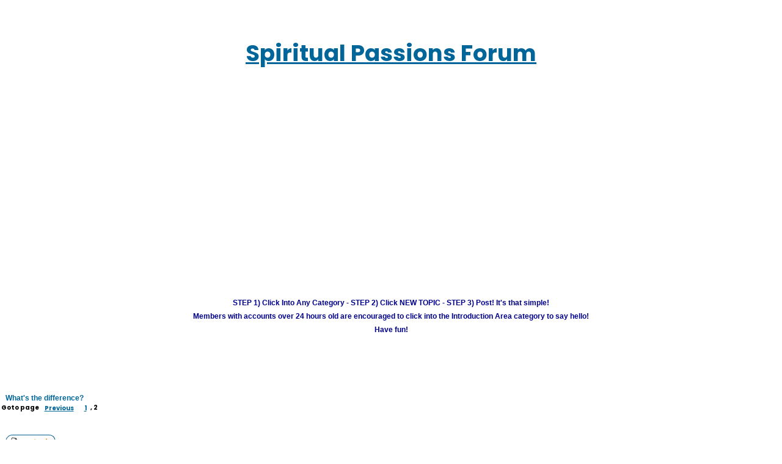

--- FILE ---
content_type: text/html; charset=UTF-8
request_url: https://spiritualpassions.com/forum/viewtopic.php?p=252&sid=19dd5a2dbbad4f1698316fb4ee9716e2
body_size: 13399
content:



<!DOCTYPE html PUBLIC "-//W3C//DTD XHTML 1.0 Transitional//EN" "https://www.w3.org/TR/xhtml1/DTD/xhtml1-transitional.dtd">
<html lang="en" xmlns="https://www.w3.org/1999/xhtml">
<meta name="viewport" content="width=760px">
<head>

<!-- Google tag (gtag.js) -->
<script async src="https://www.googletagmanager.com/gtag/js?id=G-M7GM8V373V"></script>
<script>
  window.dataLayer = window.dataLayer || [];
  function gtag(){dataLayer.push(arguments);}
  gtag('js', new Date());

  gtag('config', 'G-M7GM8V373V');
</script>


<meta http-equiv="Content-Type" content="text/html; charset=iso-8859-1">
<meta http-equiv="Content-Style-Type" content="text/css">

<title>View topic - What's the difference? - Spiritual Passions</title>
<meta name="description" content="View topic - What's the difference? - Discussion in the Spiritual Passions forum">
<meta name="keywords" content="View topic - What's the difference? topic, Spiritual Passions View topic - What's the difference? discussion, Spiritual Passions topic">

<!-- Canonical link for topic pages -->
<!-- IF CANONICAL_URL -->
<link rel="canonical" href="https://spiritualpassions.com/forum/topic_What%27s%20the%20difference%3F.html" />
<!-- ENDIF -->

<link rel="favorite icon" href="/images/shared/favicon.ico" type="image/x-icon"></link>
<link rel="stylesheet" href="/styles2/style.css" type="text/css" media="all" />
<link rel="stylesheet" type="text/css" href="/styles2/main_layout.css" />
<link rel="stylesheet" type="text/css" href="/styles2/main_color.css" />

<!--<link rel="stylesheet" type="text/css" href="/styles/styles.css" />-->

 <!--<link rel="stylesheet" type="text/css" href="/styles/styles-mobile.css?0605" />-->

 <script src="https://code.jquery.com/jquery-1.9.1.min.js"></script>

<style type="text/css">
<!--

/* General font families for common tags */
font,th,td,p { font-family: Verdana, Arial, Helvetica, sans-serif }
a:link,a:active,a:visited { color : #006699; }
a:hover		{ text-decoration: underline; color : #DD6900; }
hr	{ height: 0px; border: solid #D1D7DC 0px; border-top-width: 1px;}

/* This is the border line & background colour round the entire page */
.bodyline	{ background-color: #FFFFFF; border: 1px #98AAB1 solid; }

/* This is the outline round the main forum tables */
.forumline	{ background-color: #FFFFFF; border: 2px #006699 solid; }

/* Main table cell colours and backgrounds */
td.row1	{ background-color: #EFEFEF; }
td.row2	{ background-color: #DEE3E7; }
td.row3	{ background-color: #D1D7DC; }

/*
  This is for the table cell above the Topics, Post & Last posts on the index.php page
  By default this is the fading out gradiated silver background.
  However, you could replace this with a bitmap specific for each forum
*/
td.rowpic {
		background-color: #FFFFFF;
		background-image: url(templates/subSilver/images/cellpic2.jpg);
		background-repeat: repeat-y;
}

/* Header cells - the blue and silver gradient backgrounds */
th	{
	color: #FFA34F; font-size: 11px; font-weight : bold;
	background-color: #006699; height: 25px;
	background-image: url(templates/subSilver/images/cellpic3.gif);
}

td.cat,td.catHead,td.catSides,td.catLeft,td.catRight,td.catBottom {
			background-image: url(templates/subSilver/images/cellpic1.gif);
			background-color:#D1D7DC; border: #FFFFFF; border-style: solid; height: 28px;
}

/*
  Setting additional nice inner borders for the main table cells.
  The names indicate which sides the border will be on.
  Don't worry if you don't understand this, just ignore it :-)
*/
td.cat,td.catHead,td.catBottom {
	height: 29px;
	border-width: 0px 0px 0px 0px;
}
th.thHead,th.thSides,th.thTop,th.thLeft,th.thRight,th.thBottom,th.thCornerL,th.thCornerR {
	font-weight: bold; border: #FFFFFF; border-style: solid; height: 28px;
}
td.row3Right,td.spaceRow {
	background-color: #D1D7DC; border: #FFFFFF; border-style: solid;
}

th.thHead,td.catHead { font-size: 12px; border-width: 1px 1px 0px 1px; }
th.thSides,td.catSides,td.spaceRow	 { border-width: 0px 1px 0px 1px; }
th.thRight,td.catRight,td.row3Right	 { border-width: 0px 1px 0px 0px; }
th.thLeft,td.catLeft	  { border-width: 0px 0px 0px 1px; }
th.thBottom,td.catBottom  { border-width: 0px 1px 1px 1px; }
th.thTop	 { border-width: 1px 0px 0px 0px; }
th.thCornerL { border-width: 1px 0px 0px 1px; }
th.thCornerR { border-width: 1px 1px 0px 0px; }

/* The largest text used in the index page title and toptic title etc. */
.maintitle	{
	font-weight: bold; font-size: 22px; font-family: "Trebuchet MS",Verdana, Arial, Helvetica, sans-serif;
	text-decoration: none; line-height : 120%; color : #000000;
}

/* General text */
.gen { font-size : 12px; }
.genmed { font-size : 11px; }
.gensmall { font-size : 10px; }
.gen,.genmed,.gensmall { color : #000000; }
a.gen,a.genmed,a.gensmall { color: #006699; text-decoration: none; }
a.gen:hover,a.genmed:hover,a.gensmall:hover	{ color: #DD6900; text-decoration: underline; }

/* The register, login, search etc links at the top of the page */
.mainmenu		{ font-size : 11px; color : #000000 }
a.mainmenu		{ text-decoration: underline; color : #006699;  }
a.mainmenu:hover{ text-decoration: underline; color : #DD6900; }

/* Forum category titles */
.cattitle		{ font-weight: bold; font-size: 12px ; letter-spacing: 1px; color : #006699}
a.cattitle		{ text-decoration: none; color : #006699; }
a.cattitle:hover{ text-decoration: underline; }

/* Forum title: Text and link to the forums used in: index.php */
.forumlink		{ font-weight: bold; font-size: 12px; color : #006699; }
a.forumlink 	{ text-decoration: none; color : #006699; }
a.forumlink:hover{ text-decoration: underline; color : #DD6900; }

/* Used for the navigation text, (Page 1,2,3 etc) and the navigation bar when in a forum */
.nav			{ font-weight: bold; font-size: 11px; color : #000000;}
a.nav			{ text-decoration: none; color : #006699; }
a.nav:hover		{ text-decoration: underline; }

/* titles for the topics: could specify viewed link colour too */
.topictitle,h1,h2	{ font-weight: bold; font-size: 11px; color : #000000; }
a.topictitle:link   { text-decoration: none; color : #006699; }
a.topictitle:visited { text-decoration: none; color : #5493B4; }
a.topictitle:hover	{ text-decoration: underline; color : #DD6900; }

/* Name of poster in viewmsg.php and viewtopic.php and other places */
.name			{ font-size : 11px; color :#006699;}
.smname			{ color :#006699;}

/* Location, number of posts, post date etc */
.postdetails		{ font-size : 10px; color : #000000; }

/* The content of the posts (body of text) */
.postbody { font-size : 12px; line-height: 18px; overflow:auto; width:580px;display:block;}
a.postlink:link	{ text-decoration: none; color : #006699 }
a.postlink:visited { text-decoration: none; color : #5493B4; }
a.postlink:hover { text-decoration: underline; color : #DD6900}

/* Quote & Code blocks */
.code {
	font-family: Courier, 'Courier New', sans-serif; font-size: 11px; color: #006600;
	background-color: #FAFAFA; border: #D1D7DC; border-style: solid;
	border-left-width: 1px; border-top-width: 1px; border-right-width: 1px; border-bottom-width: 1px
}

.quote {
	font-family: Verdana, Arial, Helvetica, sans-serif; font-size: 11px; color: #444444; line-height: 125%;
	background-color: #FAFAFA; border: #D1D7DC; border-style: solid;
	border-left-width: 1px; border-top-width: 1px; border-right-width: 1px; border-bottom-width: 1px
}

/* Copyright and bottom info */
.copyright		{ font-size: 10px; font-family: Verdana, Arial, Helvetica, sans-serif; color: #444444; letter-spacing: -1px;}
a.copyright		{ color: #444444; text-decoration: none;}
a.copyright:hover { color: #000000; text-decoration: underline;}

/* Form elements */
input,textarea, select {
	color : #000000;
	font: normal 11px Verdana, Arial, Helvetica, sans-serif;
	border-color : #000000;
}

/* The text input fields background colour */
input.post, textarea.post, select {
	background-color : #FFFFFF;
}

input { text-indent : 2px; }

/* The buttons used for bbCode styling in message post */
input.button {
	background-color : #EFEFEF;
	color : #000000;
	font-size: 11px; font-family: Verdana, Arial, Helvetica, sans-serif;
}

/* The main submit button option */
input.mainoption {
	background-color : #FAFAFA;
	font-weight : bold;
}

/* None-bold submit button */
input.liteoption {
	background-color : #FAFAFA;
	font-weight : normal;
}

/* This is the line in the posting page which shows the rollover
  help line. This is actually a text box, but if set to be the same
  colour as the background no one will know ;)
*/
.helpline { background-color: #DEE3E7; border-style: none; }

/* Import the fancy styles for IE only (NS4.x doesn't use the @import function) */
@import url("templates/subSilver/formIE.css");

	/* menu */
	.nav {
    background-color: #ffffff !important;
}

article, aside, details, footer, header, menu, nav, section {
    display: block;
}
	.nav li#home_nav:hover, .nav li#search_nav:hover, .nav li#chat_nav:hover, .nav li#games_nav:hover, .nav li#forum_nav:hover, .nav li#fun_nav:hover, .nav li#books_nav:hover, .nav li#help_nav:hover, .nav li#account_nav:hover, .nav li#home_nav.selected, .nav li#search_nav.selected, .nav li#chat_nav.selected, .nav li#games_nav.selected, .nav li#forum_nav.selected, .nav li#fun_nav.selected, .nav li#books_nav.selected, .nav li#help_nav.selected, .nav li#account_nav.selected {
    background-image: none;
    /* background: url(none); */
    background-color: blue;
}
	.nav li#home_nav, .nav li#search_nav, .nav li#chat_nav, .nav li#games_nav, .nav li#forum_nav, .nav li#fun_nav, .nav li#books_nav, .nav li#help_nav, .nav li#account_nav {
    background-image: none;
    /* background: url(none); */
}
	ul li {
    list-style-type: none;
}
	.nav li span {
    display: block;
}
	.nav {
    background-color: #ffffff !important;
}
	#menu {
    height: 50px;
    background-color: #000000;
}
	.nav li#home_nav:hover, .nav li#search_nav:hover, .nav li#chat_nav:hover, .nav li#games_nav:hover, .nav li#forum_nav:hover, .nav li#fun_nav:hover, .nav li#books_nav:hover, .nav li#help_nav:hover, .nav li#account_nav:hover, .nav li#home_nav.selected, .nav li#search_nav.selected, .nav li#chat_nav.selected, .nav li#games_nav.selected, .nav li#forum_nav.selected, .nav li#fun_nav.selected, .nav li#books_nav.selected, .nav li#help_nav.selected, .nav li#account_nav.selected {
    background-image: none;
    /* background: url(none); */
    background-color: blue;
}
	#adcol {
    position: absolute;
     right: 0px !important;
    top: 0px;
    width: 208px;
}
	#header {
		background-color:#fff !important;
	}
	div#header_logo {
    text-align: center;
}
-->
	/*mew responsive*/

</style>






<!-- personalisation_bar don't cache! --><script src="/scripts/mobile.js" type="text/javascript"></script>


<!--previous analytics spot-->

<style>

	#main_subcontainer1 {
    position: absolute;
    top: 30px;
	right:0px;
}
	/*new style*/
	/* Responsive Design
---------------------------------------- */

@media (max-width: 320px) {
	select, .inputbox {
		max-width: 240px;
	}
}

/* Notifications list
----------------------------------------*/
@media (max-width: 350px) {
	.dropdown-extended .dropdown-contents {
		width: auto;
	}
}

@media (max-width: 430px) {
	.action-bar .search-box .inputbox {
		width: 120px;
	}

	.section-viewtopic .search-box .inputbox {
		width: 57px;
	}

	.action-bar .search-box .inputbox ::-moz-placeholder {
    	content: "Search...";
  	}

  	.action-bar .search-box .inputbox :-ms-input-placeholder {
  		content: "Search...";
  	}

  	.action-bar .search-box .inputbox ::-webkit-input-placeholder {
  		content: "Search...";
  	}
}

@media (max-width: 500px) {
	dd label {
		white-space: normal;
	}

	select, .inputbox {
		max-width: 260px;
	}

	.captcha-panel dd.captcha {
		margin-left: 0;
	}

	.captcha-panel dd.captcha-image img {
		width: 100%;
	}

	dl.details dt, dl.details dd {
		width: auto;
		float: none;
		text-align: left;
	}

	dl.details dd {
		margin-left: 20px;
	}

	p.responsive-center {
		float: none;
		text-align: center;
		margin-bottom: 5px;
	}

	.action-bar > div {
		margin-bottom: 5px;
 	}

	.action-bar > .pagination {
		float: none;
		clear: both;
		padding-bottom: 1px;
		text-align: center;
	}

	.action-bar > .pagination li.page-jump {
		margin: 0 2px;
	}

	p.jumpbox-return {
		display: none;
	}

	.display-options > label:nth-child(1) {
		display: block;
		margin-bottom: 5px;
	}

	.attach-controls {
		margin-top: 5px;
		width: 100%;
	}

	.quick-links .dropdown-trigger span {
		display: none;
	}
}

@media (max-width: 550px) {
	ul.topiclist.forums dt {
		margin-right: 0;
	}

	ul.topiclist.forums dt .list-inner {
		margin-right: 0;
	}

	ul.topiclist.forums dd.lastpost {
		display: none;
	}
}

@media (max-width: 700px) {
	.responsive-hide { display: none !important; }
	.responsive-show { display: block !important; }
	.responsive-show-inline { display: inline !important; }
	.responsive-show-inline-block { display: inline-block !important; }

	/* Content wrappers
	----------------------------------------*/
	html {
		height: auto;
	}

	body {
		padding: 0;
	}

	.headerwrap, .wrap {
		border: none;
		border-radius: 0;
		margin: 0;
		min-width: 290px;
		padding: 0 5px;
	}

	/* Common block wrappers
	----------------------------------------*/
	.headerbar, .navbar, .forabg, .forumbg, .post, .panel {
		border-radius: 0;
		margin-left: -5px;
		margin-right: -5px;
	}

	.cp-main .forabg, .cp-main .forumdb, .cp-main .post, .cp-main .panel {
		border-radius: 7px;
	}

	/* Logo block
	----------------------------------------*/
	.site-description {
		float: none;
		width: auto;
		text-align: center;
	}

	.logo {
		/* change display value to inline-block to show logo */
		display: inline-block;
	}

	/* Navigation
	----------------------------------------*/
	.headerbar + .navbar {
		margin-top: -5px;
	}

	/* Search
	----------------------------------------*/
	.responsive-search { display: inline-block !important; }

	/* .topiclist lists
	----------------------------------------*/
	li.header dt {
		text-align: center;
		text-transform: none;
		line-height: 1em;
		font-size: 1.2em;
		padding-bottom: 4px;
	}

	ul.topiclist li.header dt, ul.topiclist li.header dt .list-inner {
		margin-right: 0 !important;
		padding-right: 0;
	}

	ul.topiclist li.header dd {
		display: none !important;
	}

	ul.topiclist dt, ul.topiclist dt .list-inner,
	ul.topiclist.missing-column dt, ul.topiclist.missing-column dt .list-inner,
	ul.topiclist.two-long-columns dt, ul.topiclist.two-long-columns dt .list-inner,
	ul.topiclist.two-columns dt, ul.topiclist.two-columns dt .list-inner {
		margin-right: 0;
	}

	ul.topiclist dt .list-inner.with-mark {
		padding-right: 34px;
	}

	ul.topiclist dt .list-inner {
		min-height: 28px;
	}

	ul.topiclist li.header dt .list-inner {
		min-height: 0;
	}

	ul.topiclist dd {
		display: none;
	}
	ul.topiclist dd.mark {
		display: block;
	}

	/* Forums and topics lists
	----------------------------------------*/
	ul.topiclist.forums dt {
		margin-right: -250px;
	}

	ul.topiclist dd.mark {
		display: block;
		position: absolute;
		right: 5px;
		top: 0;
		margin: 0;
		width: auto;
		min-width: 0;
		text-align: left;
	}

	ul.topiclist.forums dd.topics dfn, ul.topiclist.topics dd.posts dfn {
		position: relative;
		left: 0;
		width: auto;
		display: inline;
		font-weight: normal;
	}

	li.row .responsive-show strong {
		font-weight: bold;
		color: inherit;
	}

	ul.topiclist li.row dt a.subforum {
		vertical-align: bottom;
		overflow: hidden;
		text-overflow: ellipsis;
		max-width: 100px;
	}

	/* Pagination
	----------------------------------------*/
	.pagination > ul {
		margin: 5px 0 0;
	}

	.row .pagination .ellipsis + li {
		display: none !important;
	}

	/* Responsive tables
	----------------------------------------*/
	table.responsive, table.responsive tbody, table.responsive tr, table.responsive td {
		display: block;
	}

	table.responsive thead, table.responsive th {
		display: none;
	}

	table.responsive.show-header thead, table.responsive.show-header th:first-child {
		display: block;
		width: auto !important;
		text-align: left !important;
	}

	table.responsive.show-header th:first-child span.rank-img {
		display: none;
	}

	table.responsive tr {
		margin: 2px 0;
	}

	table.responsive td {
		width: auto !important;
		text-align: left !important;
		padding: 4px;
	}

	table.responsive td.empty {
		display: none !important;
	}

	table.responsive td > dfn {
		display: inline-block !important;
	}

	table.responsive td > dfn:after {
		content: ':';
		padding-right: 5px;
	}

	table.responsive span.rank-img {
		float: none;
		padding-right: 5px;
	}

	table.responsive.memberlist td:first-child input[type="checkbox"] {
		float: right;
	}

	/* Forms
	----------------------------------------*/
	fieldset dt, fieldset.fields1 dt, fieldset.fields2 dt {
		width: auto;
		float: none;
	}

	fieldset dd, fieldset.fields1 dd, fieldset.fields2 dd {
		margin-left: 0px;
	}

	textarea, dd textarea, .message-box textarea {
		width: 100%;
		-moz-box-sizing: border-box;
		box-sizing: border-box;
	}

	dl.pmlist dt {
		width: auto !important;
		margin-bottom: 5px;
	}

	dl.pmlist dd {
		display: inline-block;
		margin-left: 0 !important;
	}

	dl.pmlist dd:first-of-type {
		padding-left: 20px;
	}

	.smiley-box, .message-box {
		float: none;
		width: auto;
	}

	.smiley-box {
		margin-top: 5px;
	}

	.bbcode-status {
		display: none;
	}

	.colour-palette, .colour-palette tbody, .colour-palette tr {
		display: block;
	}

	.colour-palette td {
		display: inline-block;
		margin-right: 2px;
	}

	.horizontal-palette td:nth-child(2n), .vertical-palette tr:nth-child(2n) {
		display: none;
	}

	fieldset.quick-login label {
		display: block;
		margin-bottom: 5px;
		white-space: normal;
	}

	fieldset.quick-login label > span {
		display: inline-block;
		min-width: 100px;
	}

	fieldset.quick-login input.inputbox {
		width: 85%;
		max-width: 300px;
		margin-left: 20px;
	}

	fieldset.quick-login label[for="autologin"] {
		display: inline-block;
		text-align: right;
		min-width: 50%;
	}

	/* User profile
	----------------------------------------*/
	.column1, .column2, .left-box.profile-details {
		float: none;
		width: auto;
		clear: both;
	}

	/* Polls
	----------------------------------------*/
	fieldset.polls dt {
		width: 90%;
	}

	fieldset.polls dd.resultbar {
		padding-left: 20px;
	}

	fieldset.polls dd.poll_option_percent {
		width: 20%;
	}

	fieldset.polls dd.resultbar, fieldset.polls dd.poll_option_percent {
		margin-top: 5px;
	}

	/* Post
	----------------------------------------*/
	.postbody {
		position: inherit;
	}

	.postprofile, .postbody, .search .postbody {
		display: block;
		width: auto;
		float: none;
		padding: 0;
		min-height: 0;
	}

	.post .postprofile {
		width: auto;
		border-width: 0 0 1px 0;
		padding-bottom: 5px;
		margin: 0;
		margin-bottom: 5px;
		min-height: 40px;
		overflow: hidden;
	}

	.postprofile dd {
		display: none;
	}

	.postprofile dt, .postprofile dd.profile-rank, .search .postprofile dd {
		display: block;
		margin: 0;
	}

	.postprofile .has-avatar .avatar-container {
		margin: 0;
		overflow: inherit;
	}

	.postprofile .avatar-container:after {
		clear: none;
	}

	.postprofile .avatar {
		margin-right: 5px;
	}

	.postprofile .avatar img {
		width: auto !important;
		height: auto !important;
		max-height: 32px;
	}

	.has-profile .postbody h3 {
		margin-left: 0 !important;
		margin-right: 0 !important;
	}

	.has-profile .post-buttons {
		right: 30px;
		top: 15px;
	}

	.online {
		background-size: 40px;
	}

	/* Misc stuff
	----------------------------------------*/
	h2 {
		margin-top: .5em;
	}

	p {
		margin-bottom: .5em;
		overflow: hidden;
	}

	p.rightside {
		margin-bottom: 0;
	}

	fieldset.display-options label {
		display: block;
		clear: both;
		margin-bottom: 5px;
	}

	dl.mini dd.pm-legend {
		float: left;
		min-width: 200px;
	}

	.topicreview {
		margin: 0 -5px;
		padding: 0 5px;
	}

	fieldset.display-actions {
		white-space: normal;
	}

	.phpbb_alert {
		width: auto;
		margin: 0 5px;
	}

	.attach-comment dfn {
		width: 100%;
	}
}

@media (min-width: 700px) {
	.postbody { width: 70%; }
}

@media (min-width: 850px) {
	.postbody { width: 76%; }
}

@media (max-width: 850px) {
	.postprofile { width: 28%; }


}

@media (min-width: 701px) and (max-width: 950px) {

	ul.topiclist dt {
    	margin-right: -410px;
	}

	ul.topiclist dt .list-inner {
    	margin-right: 410px;
	}

	dd.posts, dd.topics, dd.views {
    	width: 80px;
	}
}
	.forumline {
    background-color: #FFFFFF;
    border: 2px #006699 solid;
}
	.forumline 	{
	color: #0086d3; font-size: 11px; font-weight : bold;
	/*color: #FFA34F; */
	/*background-color: #006699; */
	background-color:#EFEFEF;
	height: 25px;
	background-image: url(images/cellpic3.gif);
}
	</style>

</head><br /><br /><br />
<body id="forum_page" >

<table width="100%"><tr><td align="center"><h1 align="center" style="font-size:37px"><a href="/forum/"><span>Spiritual Passions Forum</span></a><br /></h1></br></br>
</td></tr></table>

<div id="container" data-role="content">



		<div id="main  clearfix">

						<div id="top_form">
<center>
<!-- b_ad {"membership":"","site":"spiritualpassions.com","pageurl":"\/forum\/viewtopic.php","width":728,"height":90} --><span><script async src="https://pagead2.googlesyndication.com/pagead/js/adsbygoogle.js?client=ca-pub-9443684973194830"
            crossorigin="anonymous"></script>
        <!-- 2022-New-Responsive-Horizontal -->
        <ins class="adsbygoogle"
             style="display:block"
             data-ad-client="ca-pub-9443684973194830"
             data-ad-slot="7763142310"
             data-ad-format="auto"
             data-full-width-responsive="true"></ins>
        <script>
             (adsbygoogle = window.adsbygoogle || []).push({});
        </script></span>
<br /></center>

			</div>

			<div id="header-logo">

				<!--<p>Spiritual Passions</p>	-->
				<!--<h1><a href="/"><span>Spiritual Passions</span></a></h1>-->

			</div>




<p></p>

<!--GOOGLEADSCODE728X15<br /><br /> mc 10-11-22 changed format from above and commented out to reduce double ads at top of page -->





 



<!--start-->


    <meta name="viewport" content="width=device-width, initial-scale=1, user-scalable=no">
  </head>

<body class="" style="">







<!--end-->













		<div id="main_content">

<center><br />
 <font color=darkblue><b>
 STEP 1) Click Into Any Category - STEP 2) Click NEW TOPIC - STEP 3) Post! It's that simple!<br />
Members with accounts over 24 hours old are encouraged to click into the Introduction Area category to say hello!<br />Have fun!</b></font><br />
 <br />



<!-- <table width="75%"><tr><td align="center" width="20%"><a href="/" class="mainmenu">HOME</a> </td><td align="center" width="20%"> <a href="/deaccount/myaccount.html" class="mainmenu">LOGIN</a> </td><td align="center" width="20%"> <a href="index.php" class="mainmenu">FORUM INDEX</a>   </td><td align="center" width="20%"> <a href="/defun/chat.html" class="mainmenu">CHATROOM</a> </td><td align="center" width="20%"> <a href="/delogin/login.html?formaction=logout" class="mainmenu">LOGOUT</a></td></tr></table>--></center>
 <br />



<br /><table width="100%"><tr><td width="150"></td><td align="center"><br/>                   
                         <center><script src=//panel.nicheadnetwork.com/ads/ads.php?t=MTAwMzs5O2hvcml6b250YWwubGVhZGVyYm9hcmQ=&index=1 ></script></center>

</td></tr></table>
<table width="100%" cellspacing="2" cellpadding="2" border="0">
  <tr>
	<td align="left" valign="bottom" colspan="2"><a class="maintitle" href="viewtopic.php?t=1232&amp;start=15&amp;postdays=0&amp;postorder=asc&amp;highlight=&amp;sid=b2006c017d3f2c2b70438264ef0a2933">What's the difference?</a><br />
	  <span class="gensmall"><b>Goto page  <a href="viewtopic.php?t=1232&amp;postdays=0&amp;postorder=asc&amp;start=0&amp;sid=b2006c017d3f2c2b70438264ef0a2933">Previous</a>&nbsp;&nbsp;<a href="viewtopic.php?t=1232&amp;postdays=0&amp;postorder=asc&amp;start=0&amp;sid=b2006c017d3f2c2b70438264ef0a2933">1</a>, <b>2</b></b><br />
	  
	  &nbsp; </span></td>
  </tr>
</table>

<table width="100%" cellspacing="2" cellpadding="2" border="0">
  <tr>
	<td align="left" valign="bottom" nowrap="nowrap"><span class="nav"><a href="posting.php?mode=newtopic&amp;f=2053&amp;sid=b2006c017d3f2c2b70438264ef0a2933"><img src="templates/subsilver/images/lang_english/post.gif" border="0" alt="Post new topic" align="middle" /></a>&nbsp;&nbsp;&nbsp;<a href="posting.php?mode=reply&amp;t=1232&amp;sid=b2006c017d3f2c2b70438264ef0a2933"><img src="templates/subsilver/images/lang_english/reply.gif" border="0" alt="Reply to topic" align="middle" /></a></span></td>
	<td align="left" valign="middle" width="100%"><span class="nav">&nbsp;&nbsp;&nbsp;<a href="index.php?sid=b2006c017d3f2c2b70438264ef0a2933" class="nav">Spiritual Passions Forum index</a>
	  -> <a href="forum_Spirituality vs. Religion.html" class="nav">Spirituality vs. Religion</a></span></td>
  </tr>
</table>

<table class="forumline" width="100%" cellspacing="1" cellpadding="2" border="0">
	<tr align="right">
		<td class="catHead" colspan="2" height="28"><span class="nav"><a href="viewtopic.php?t=1232&amp;view=previous&amp;sid=b2006c017d3f2c2b70438264ef0a2933" class="nav">View previous topic</a> :: <a href="viewtopic.php?t=1232&amp;view=next&amp;sid=b2006c017d3f2c2b70438264ef0a2933" class="nav">View next topic</a> &nbsp;</span></td>
	</tr>
	
	<tr>
		<th class="thLeft row1 left_col" width="150" height="26" nowrap="nowrap">Author</th>
		<th class="thRight row2" nowrap="nowrap">Message</th>
	</tr>
	<tr>
		<td width="150" align="left" valign="top" class=""><span class="name"><a name=""></a><b><img src="/images/shared/member/100w/deleteduser.jpg" width="80" title="former member" alt="former member default image - bird flying away"><br><span class="smname">spirittap<br> (deleted)</span></b></span><br /><span class="postdetails"><br /><br>
		    <br>
	    <br>
		<br />
		<br />
		<br /></span><br /></td>
		<td class="" width="100%" height="28" valign="top"><table width="100%" border="0" cellspacing="0" cellpadding="0">
			<tr>
				<td width="100%" class="left_col"><a href=""><img src="" width="12" height="9" alt="" title="" border="0" /></a><span class="postdetails">Posted: <span class="gen">&nbsp;</span>&nbsp; &nbsp;Post subject: </span></td>
				<td class="right_col" valign="top" nowrap="nowrap"> </td>
			</tr>
			<tr>
				<td colspan="2">   <hr /></td>
			</tr>
			<tr>
				<td colspan="2"><span class="postbody" style="font-size:10pt !important;  overflow-wrap: break-word;
  word-wrap: break-word;

  -ms-word-break: break-all;
  /* This is the dangerous one in WebKit, as it breaks things wherever */
  word-break: break-all;
  /* Instead use this non-standard one: */
  word-break: break-word;

  /* Adds a hyphen where the word breaks, if supported (No Blink) */
  -ms-hyphens: auto;
  -moz-hyphens: auto;
  -webkit-hyphens: auto;
  hyphens: auto;" >`Hello. 
<br />

<br />
Let me start off by saying that my comments are not intended to insult anothers beliefs. Even if i do not agree with your beliefs, i do respect your beliefs as all beliefs should be respected. 
<br />

<br />
I believe that Spirituality is when you find the answers from within. I believe that Religion is finding the answers outside of you. I will elaborate.
<br />

<br />
I view Spirituality as being aware of oneness (your connection to all), who you really are (which is spirit), awareness of the energies around you, and awareness of the evolution of your soul. Meditation is a tool that will answer your questions, it can be used as a way to contact your soul (higher self) and many other beings. 
<br />

<br />
I view Religion as a tool for control (at least it has been used for this purpose in the majority of religions ... not all). Instead of going within, you are taught to believe what you are told word for word from the writings of a Religion. I do believe there are truths in Religious writings, but those truths are twisted with other writings as a way to keep you in line so to speak. I repeat that there are a few expections to this . 
<br />

<br />
My advice for people would be to not give in to teachings that teach you that you are lower than someone or some being. I believe we are all equally great, we are all from the same source, so one can be better than the other. Yes, we may be on different levels of our evolution, but that does not mean you hold superiority over another. 
<br />

<br />
Namaste
<br />

<br />
</span><span class="gensmall" ></span></td>
			</tr>
		</table></td>
	</tr>
	<tr>
		<td class="" width="150" align="left" valign="middle"><span class="nav"><a href="#top" class="nav">Back to top</a></span></td>
		<td class="" width="100%" height="28" valign="bottom" nowrap="nowrap"><table cellspacing="0" cellpadding="0" border="0" height="18" width="18">
			<tr>
			  <td valign="middle" nowrap="nowrap" align="center"> <p align="center" class=smallertype>  


</p>
</td>
			</tr>
		</table></td>
	</tr>
	<tr>
		<td class="spaceRow" colspan="2" height="1"><img src="templates/subsilver/images/spacer.gif" alt="spacer image" width="1" height="1" /></td>
	</tr>
	<tr>
		<td width="150" align="left" valign="top" class="row2"><span class="name"><a name="73"></a><b>nonlinear</b></span><br /><span class="postdetails"><br /><br>
		    <br>
	    <img src="/images_shared/200w_photosecret.jpg" border="0" height=80 width=80><br><a target="topwin" href="https://spiritualpassions.com/dating/nonlinear/">nonlinear</a><br>
		<br />
		Joined:<br>March 9, 2009<br />
		Posts: 1<br /></span><br /></td>
		<td class="row2" width="100%" height="28" valign="top"><table width="100%" border="0" cellspacing="0" cellpadding="0">
			<tr>
				<td width="100%" class="left_col"><a href="viewtopic.php?p=73&amp;sid=b2006c017d3f2c2b70438264ef0a2933#73"><img src="templates/subsilver/images/icon_minipost.gif" width="12" height="9" alt="Post" title="Post" border="0" /></a><span class="postdetails">Posted: <span class="gen">&nbsp;</span>&nbsp; &nbsp;Post subject: free thinking vs mind control</span></td>
				<td class="right_col" valign="top" nowrap="nowrap"> </td>
			</tr>
			<tr>
				<td colspan="2"><a href="posting.php?mode=quote&amp;p=73&amp;sid=b2006c017d3f2c2b70438264ef0a2933"><img src="templates/subsilver/images/lang_english/icon_quote.gif" alt="Reply with quote" title="Reply with quote" border="0" /></a>   <hr /></td>
			</tr>
			<tr>
				<td colspan="2"><span class="postbody" style="font-size:10pt !important;  overflow-wrap: break-word;
  word-wrap: break-word;

  -ms-word-break: break-all;
  /* This is the dangerous one in WebKit, as it breaks things wherever */
  word-break: break-all;
  /* Instead use this non-standard one: */
  word-break: break-word;

  /* Adds a hyphen where the word breaks, if supported (No Blink) */
  -ms-hyphens: auto;
  -moz-hyphens: auto;
  -webkit-hyphens: auto;
  hyphens: auto;" >spirituality is actually what true religion should be, spirituality is the combining of science and religion into one!
<br />

<br />
spirituality is learning about god and the soul or spirit through direct experience, spirituality liberates the mind!
<br />

<br />
religion is accepting usally a set of traditional belifs based on the family, location, and somtimes race the individual was born into, religion control the mind through fear!
<br />

<br />

<br />
religion and science were once one! but were purposly seperated to in fact seperate and fragment the mass consciousness disconnecting them (us) from our origins!
<br />

<br />

<br />
</span><span class="gensmall" ></span></td>
			</tr>
		</table></td>
	</tr>
	<tr>
		<td class="row2" width="150" align="left" valign="middle"><span class="nav"><a href="#top" class="nav">Back to top</a></span></td>
		<td class="row2" width="100%" height="28" valign="bottom" nowrap="nowrap"><table cellspacing="0" cellpadding="0" border="0" height="18" width="18">
			<tr>
			  <td valign="middle" nowrap="nowrap" align="center"> <p align="center" class=smallertype>  


</p>
</td>
			</tr>
		</table></td>
	</tr>
	<tr>
		<td class="spaceRow" colspan="2" height="1"><img src="templates/subsilver/images/spacer.gif" alt="spacer image" width="1" height="1" /></td>
	</tr>
	<tr>
		<td width="150" align="left" valign="top" class="row1"><span class="name"><a name="88"></a><b>akasha10</b></span><br /><span class="postdetails"><br /><br>
		    <br>
	    <img src="/images_shared/200w_photosecret.jpg" border="0" height=80 width=80><br><a target="topwin" href="https://spiritualpassions.com/dating/akasha10/">akasha10</a><br>
		<br />
		Joined:<br>December 7, 2009<br />
		Posts: 1<br /></span><br /></td>
		<td class="row1" width="100%" height="28" valign="top"><table width="100%" border="0" cellspacing="0" cellpadding="0">
			<tr>
				<td width="100%" class="left_col"><a href="viewtopic.php?p=88&amp;sid=b2006c017d3f2c2b70438264ef0a2933#88"><img src="templates/subsilver/images/icon_minipost.gif" width="12" height="9" alt="Post" title="Post" border="0" /></a><span class="postdetails">Posted: <span class="gen">&nbsp;</span>&nbsp; &nbsp;Post subject: </span></td>
				<td class="right_col" valign="top" nowrap="nowrap"> </td>
			</tr>
			<tr>
				<td colspan="2"><a href="posting.php?mode=quote&amp;p=88&amp;sid=b2006c017d3f2c2b70438264ef0a2933"><img src="templates/subsilver/images/lang_english/icon_quote.gif" alt="Reply with quote" title="Reply with quote" border="0" /></a>   <hr /></td>
			</tr>
			<tr>
				<td colspan="2"><span class="postbody" style="font-size:10pt !important;  overflow-wrap: break-word;
  word-wrap: break-word;

  -ms-word-break: break-all;
  /* This is the dangerous one in WebKit, as it breaks things wherever */
  word-break: break-all;
  /* Instead use this non-standard one: */
  word-break: break-word;

  /* Adds a hyphen where the word breaks, if supported (No Blink) */
  -ms-hyphens: auto;
  -moz-hyphens: auto;
  -webkit-hyphens: auto;
  hyphens: auto;" >`to me the difference between spirituality and relgion is kinda what everyone is saying. but with religion it's more of what man is telling you what is ture and what the divine says. its more of a follower then a leader. in spirituality u lead your on life and the way you want to go. As someone has said before spirituality is to unite one self with the divine. Religion is more of trying to change a person and or  judge one another for what they want to become or be. personally i would rather be spiritiual then religist for the simple fact that if i want to go speak to the divine one when ever i want to do so. I don't have to wait for sunday to see him or speak to him. I strongly believe that religionist people are more so about self then unity...it's a man telling you what god or the divine is saying. and it's up to the individual to believe or not. ppl who are religist are more so stuck on faith and believing that the word is true and spiriutality is more so with inner being and communicated with the higher power. I believe that the world would be much better if everyone was spiritual alot of people will be at peace becuase everyone would have there own lil connection with the divine. 
<br />

<br />
but in religion they call this witchcraft...to be spiritual and to do spiritual work rather good or bad is a sin and banned by there  god. where as they just believe that a church is the house of the divine. where in spirituality we believe that the divine is in everything this keyboard that i am typing on is a part of the divine. it's alive and breath we can't see it but this is what we are told. i don't know if i am making any since but this is what i feel that i should wright on this subject. I sat and i waited on an answer
<br />

<br />
i am also hearing that a spiriutal is a seeking to find  the knoweldge that the divine wants to know. 
<br />

<br />
were as religion they believe that it's all about change and converting one self to thus way. were as i was watching a movie called kingdom of heaven and the guy playing the king said that a man/king/pastor can move a person but a man can not move his soul. and that's what alot of religion ppl need to understand. you are told that the divine said though shall not do thus. how do u know that it is man and not the divine saying this have u sat back and liston to what the divine has to say...many religion people can't even hear the divine because man has stuck in there heads that to hear voices within your self means you are crazy.
<br />

<br />
</span><span class="gensmall" ></span></td>
			</tr>
		</table></td>
	</tr>
	<tr>
		<td class="row1" width="150" align="left" valign="middle"><span class="nav"><a href="#top" class="nav">Back to top</a></span></td>
		<td class="row1" width="100%" height="28" valign="bottom" nowrap="nowrap"><table cellspacing="0" cellpadding="0" border="0" height="18" width="18">
			<tr>
			  <td valign="middle" nowrap="nowrap" align="center"> <p align="center" class=smallertype>  


</p>
</td>
			</tr>
		</table></td>
	</tr>
	<tr>
		<td class="spaceRow" colspan="2" height="1"><img src="templates/subsilver/images/spacer.gif" alt="spacer image" width="1" height="1" /></td>
	</tr>
	<tr>
		<td width="150" align="left" valign="top" class=""><span class="name"><a name=""></a><b><img src="/images/shared/member/100w/deleteduser.jpg" width="80" title="former member" alt="former member default image - bird flying away"><br><span class="smname">dennis15<br> (deleted)</span></b></span><br /><span class="postdetails"><br /><br>
		    <br>
	    <br>
		<br />
		<br />
		<br /></span><br /></td>
		<td class="" width="100%" height="28" valign="top"><table width="100%" border="0" cellspacing="0" cellpadding="0">
			<tr>
				<td width="100%" class="left_col"><a href=""><img src="" width="12" height="9" alt="" title="" border="0" /></a><span class="postdetails">Posted: <span class="gen">&nbsp;</span>&nbsp; &nbsp;Post subject: </span></td>
				<td class="right_col" valign="top" nowrap="nowrap"> </td>
			</tr>
			<tr>
				<td colspan="2">   <hr /></td>
			</tr>
			<tr>
				<td colspan="2"><span class="postbody" style="font-size:10pt !important;  overflow-wrap: break-word;
  word-wrap: break-word;

  -ms-word-break: break-all;
  /* This is the dangerous one in WebKit, as it breaks things wherever */
  word-break: break-all;
  /* Instead use this non-standard one: */
  word-break: break-word;

  /* Adds a hyphen where the word breaks, if supported (No Blink) */
  -ms-hyphens: auto;
  -moz-hyphens: auto;
  -webkit-hyphens: auto;
  hyphens: auto;" >[deleted]</span><span class="gensmall" ></span></td>
			</tr>
		</table></td>
	</tr>
	<tr>
		<td class="" width="150" align="left" valign="middle"><span class="nav"><a href="#top" class="nav">Back to top</a></span></td>
		<td class="" width="100%" height="28" valign="bottom" nowrap="nowrap"><table cellspacing="0" cellpadding="0" border="0" height="18" width="18">
			<tr>
			  <td valign="middle" nowrap="nowrap" align="center"> <p align="center" class=smallertype>  


</p>
</td>
			</tr>
		</table></td>
	</tr>
	<tr>
		<td class="spaceRow" colspan="2" height="1"><img src="templates/subsilver/images/spacer.gif" alt="spacer image" width="1" height="1" /></td>
	</tr>
	<tr>
		<td width="150" align="left" valign="top" class="row1"><span class="name"><a name="227"></a><b>gruvin</b></span><br /><span class="postdetails"><br /><br>
		    <br>
	    <img src="/images_shared/200w_photosecret.jpg" border="0" height=80 width=80><br><a target="topwin" href="https://spiritualpassions.com/dating/gruvin/">gruvin</a><br>
		<br />
		Joined:<br>March 20, 2013<br />
		Posts: 5<br /></span><br /></td>
		<td class="row1" width="100%" height="28" valign="top"><table width="100%" border="0" cellspacing="0" cellpadding="0">
			<tr>
				<td width="100%" class="left_col"><a href="viewtopic.php?p=227&amp;sid=b2006c017d3f2c2b70438264ef0a2933#227"><img src="templates/subsilver/images/icon_minipost.gif" width="12" height="9" alt="Post" title="Post" border="0" /></a><span class="postdetails">Posted: <span class="gen">&nbsp;</span>&nbsp; &nbsp;Post subject: Living in Australia</span></td>
				<td class="right_col" valign="top" nowrap="nowrap"> </td>
			</tr>
			<tr>
				<td colspan="2"><a href="posting.php?mode=quote&amp;p=227&amp;sid=b2006c017d3f2c2b70438264ef0a2933"><img src="templates/subsilver/images/lang_english/icon_quote.gif" alt="Reply with quote" title="Reply with quote" border="0" /></a>   <hr /></td>
			</tr>
			<tr>
				<td colspan="2"><span class="postbody" style="font-size:10pt !important;  overflow-wrap: break-word;
  word-wrap: break-word;

  -ms-word-break: break-all;
  /* This is the dangerous one in WebKit, as it breaks things wherever */
  word-break: break-all;
  /* Instead use this non-standard one: */
  word-break: break-word;

  /* Adds a hyphen where the word breaks, if supported (No Blink) */
  -ms-hyphens: auto;
  -moz-hyphens: auto;
  -webkit-hyphens: auto;
  hyphens: auto;" >Most religions of the world, do not have a basis in Australia as a country. To me, religions are a set of doctrines that are man made, based in the countries of their origin. We all know what doctrines are, as they are made politically for us by governments, and even the war machines of the world, have their own doctrines. Just because a doctrine exists in the middle east, does not necessarily say that this should also apply here in Australia.
<br />

<br />
Having spent years amongst the aborigines led me to see that the true spirituality of Australia, is not bound up by religion, but by the flow of the spirit of the land itself. Spirituality then becomes relational, and how things flow from one thing to another. No religion of the world, can define how that works for those living in Australia, so religions become a fantasy and an illusion, for those living here in Australia who wish to be in sync with the spirit of the land.
<br />

<br />
If one does have a connection to the land, then knowing how the spirit of the land works, and being in sync with Earth Mother, then becomes a magical thing. Not of the individual, but by the syncopation existing between the country and the individual, based as the aborigines use it, from the connection made via their totemic system. Their spiritual side, the "Dreamtime" then communicates with nature, via their totems, that give rise to the homework needing to be faced every day, if one knows how to read the totems properly, when faced by them.
<br />

<br />
Now that might be true spirituality for Australia, but it is not the true spirituality of the middle east! No one law can be made to show how the spirit and energy flows on the land. It constantly changes, and the indigenous cultures know how the flow and relationships work to the n'th degree! For example; in past times, the men outnumbered the women in some parts of Australia, and in other parts, the women outnumbered the men. The balance was sought, that where there were more women than men, they could have one woman for every season, so that there was no-one who went without. Or if the men outnumbered the women, then one woman had many men to herself. The balance works even in modern times, as cats have gone feral. They have become part of the diet in the desert for balance sake. That is practising their kind of spirituality, based on the spirit of the land, and how it flows, making lore more important than arbitrary laws, that are not based on flows, but on doctrines.
<br />

<br />
Can you see how this works? It is how it is for me in Australia, though cannot speak for anywhere else, for obvious reasons!   
<br />

<br />
Ben</span><span class="gensmall" ></span></td>
			</tr>
		</table></td>
	</tr>
	<tr>
		<td class="row1" width="150" align="left" valign="middle"><span class="nav"><a href="#top" class="nav">Back to top</a></span></td>
		<td class="row1" width="100%" height="28" valign="bottom" nowrap="nowrap"><table cellspacing="0" cellpadding="0" border="0" height="18" width="18">
			<tr>
			  <td valign="middle" nowrap="nowrap" align="center"> <p align="center" class=smallertype>  


</p>
</td>
			</tr>
		</table></td>
	</tr>
	<tr>
		<td class="spaceRow" colspan="2" height="1"><img src="templates/subsilver/images/spacer.gif" alt="spacer image" width="1" height="1" /></td>
	</tr>
	<tr>
		<td width="150" align="left" valign="top" class=""><span class="name"><a name=""></a><b><img src="/images/shared/member/100w/deleteduser.jpg" width="80" title="former member" alt="former member default image - bird flying away"><br><span class="smname">mikeacacia1<br> (deleted)</span></b></span><br /><span class="postdetails"><br /><br>
		    <br>
	    <br>
		<br />
		<br />
		<br /></span><br /></td>
		<td class="" width="100%" height="28" valign="top"><table width="100%" border="0" cellspacing="0" cellpadding="0">
			<tr>
				<td width="100%" class="left_col"><a href=""><img src="" width="12" height="9" alt="" title="" border="0" /></a><span class="postdetails">Posted: <span class="gen">&nbsp;</span>&nbsp; &nbsp;Post subject: </span></td>
				<td class="right_col" valign="top" nowrap="nowrap"> </td>
			</tr>
			<tr>
				<td colspan="2">   <hr /></td>
			</tr>
			<tr>
				<td colspan="2"><span class="postbody" style="font-size:10pt !important;  overflow-wrap: break-word;
  word-wrap: break-word;

  -ms-word-break: break-all;
  /* This is the dangerous one in WebKit, as it breaks things wherever */
  word-break: break-all;
  /* Instead use this non-standard one: */
  word-break: break-word;

  /* Adds a hyphen where the word breaks, if supported (No Blink) */
  -ms-hyphens: auto;
  -moz-hyphens: auto;
  -webkit-hyphens: auto;
  hyphens: auto;" >Simple. Spirituality is where all religions meet.
<br />

<br />
</span><span class="gensmall" ></span></td>
			</tr>
		</table></td>
	</tr>
	<tr>
		<td class="" width="150" align="left" valign="middle"><span class="nav"><a href="#top" class="nav">Back to top</a></span></td>
		<td class="" width="100%" height="28" valign="bottom" nowrap="nowrap"><table cellspacing="0" cellpadding="0" border="0" height="18" width="18">
			<tr>
			  <td valign="middle" nowrap="nowrap" align="center"> <p align="center" class=smallertype>  


</p>
</td>
			</tr>
		</table></td>
	</tr>
	<tr>
		<td class="spaceRow" colspan="2" height="1"><img src="templates/subsilver/images/spacer.gif" alt="spacer image" width="1" height="1" /></td>
	</tr>
	<tr>
		<td width="150" align="left" valign="top" class="row1"><span class="name"><a name="252"></a><b>violetrainbow</b></span><br /><span class="postdetails"><br /><br>
		    <br>
	    <img src="/images_shared/200w_photosecret.jpg" border="0" height=80 width=80><br><a target="topwin" href="https://spiritualpassions.com/dating/violetrainbow/">violetrainbow</a><br>
		<br />
		Joined:<br>November 21, 2014<br />
		Posts: 1<br /></span><br /></td>
		<td class="row1" width="100%" height="28" valign="top"><table width="100%" border="0" cellspacing="0" cellpadding="0">
			<tr>
				<td width="100%" class="left_col"><a href="viewtopic.php?p=252&amp;sid=b2006c017d3f2c2b70438264ef0a2933#252"><img src="templates/subsilver/images/icon_minipost.gif" width="12" height="9" alt="Post" title="Post" border="0" /></a><span class="postdetails">Posted: <span class="gen">&nbsp;</span>&nbsp; &nbsp;Post subject: Re: What's the difference?</span></td>
				<td class="right_col" valign="top" nowrap="nowrap"> </td>
			</tr>
			<tr>
				<td colspan="2"><a href="posting.php?mode=quote&amp;p=252&amp;sid=b2006c017d3f2c2b70438264ef0a2933"><img src="templates/subsilver/images/lang_english/icon_quote.gif" alt="Reply with quote" title="Reply with quote" border="0" /></a>   <hr /></td>
			</tr>
			<tr>
				<td colspan="2"><span class="postbody" style="font-size:10pt !important;  overflow-wrap: break-word;
  word-wrap: break-word;

  -ms-word-break: break-all;
  /* This is the dangerous one in WebKit, as it breaks things wherever */
  word-break: break-all;
  /* Instead use this non-standard one: */
  word-break: break-word;

  /* Adds a hyphen where the word breaks, if supported (No Blink) */
  -ms-hyphens: auto;
  -moz-hyphens: auto;
  -webkit-hyphens: auto;
  hyphens: auto;" > 	  lark2 wrote:			  What's the difference?
<br />

<br />
I know its a distinction often made but I wonder what it means to anyone posting on here, I think that in their time and place many of the sources of spirituality valued by individuals who have turned their back on organised religion or religiosity are in fact organised religion and religiosity themselves.
<br />

<br />
	
<br />

<br />
Spirituality is about acceptance of the fact that we are all part of one consciousness. Being connected to your Higher Self / Consciousness / Inner self..which ever term you prefer. Leaving the Ego self behind and connecting with our original light being and trying to live a life true to yourself and others and living a life that is not based on material gain and selfishness and individuality (on a social level) This is not to say we are not all different in our own way ie personality, creativity etc..i just mean we are all connected on a conscious level. 
<br />

<br />
Religion however is something that has been given to us...a story if you like that has been manipulated over and over again to suit each individual religious purpose. Although the many stories are based on the truth of  God/Source/Gaia the details are so distorted that they only serve to cause divide between people, cause hatred and seperation instead of our original state of oneness.
<br />

<br />
</span><span class="gensmall" ></span></td>
			</tr>
		</table></td>
	</tr>
	<tr>
		<td class="row1" width="150" align="left" valign="middle"><span class="nav"><a href="#top" class="nav">Back to top</a></span></td>
		<td class="row1" width="100%" height="28" valign="bottom" nowrap="nowrap"><table cellspacing="0" cellpadding="0" border="0" height="18" width="18">
			<tr>
			  <td valign="middle" nowrap="nowrap" align="center"> <p align="center" class=smallertype>  


</p>
</td>
			</tr>
		</table></td>
	</tr>
	<tr>
		<td class="spaceRow" colspan="2" height="1"><img src="templates/subsilver/images/spacer.gif" alt="spacer image" width="1" height="1" /></td>
	</tr>
	<tr>
		<td width="150" align="left" valign="top" class="row2"><span class="name"><a name="258"></a><b>78jon</b></span><br /><span class="postdetails"><br /><br>
		    <br>
	    <img src="/images_shared/200w_photosecret.jpg" border="0" height=80 width=80><br><a target="topwin" href="https://spiritualpassions.com/dating/78jon/">78jon</a><br>
		<br />
		Joined:<br>January 14, 2014<br />
		Posts: 6<br /></span><br /></td>
		<td class="row2" width="100%" height="28" valign="top"><table width="100%" border="0" cellspacing="0" cellpadding="0">
			<tr>
				<td width="100%" class="left_col"><a href="viewtopic.php?p=258&amp;sid=b2006c017d3f2c2b70438264ef0a2933#258"><img src="templates/subsilver/images/icon_minipost.gif" width="12" height="9" alt="Post" title="Post" border="0" /></a><span class="postdetails">Posted: <span class="gen">&nbsp;</span>&nbsp; &nbsp;Post subject: </span></td>
				<td class="right_col" valign="top" nowrap="nowrap"> </td>
			</tr>
			<tr>
				<td colspan="2"><a href="posting.php?mode=quote&amp;p=258&amp;sid=b2006c017d3f2c2b70438264ef0a2933"><img src="templates/subsilver/images/lang_english/icon_quote.gif" alt="Reply with quote" title="Reply with quote" border="0" /></a>   <hr /></td>
			</tr>
			<tr>
				<td colspan="2"><span class="postbody" style="font-size:10pt !important;  overflow-wrap: break-word;
  word-wrap: break-word;

  -ms-word-break: break-all;
  /* This is the dangerous one in WebKit, as it breaks things wherever */
  word-break: break-all;
  /* Instead use this non-standard one: */
  word-break: break-word;

  /* Adds a hyphen where the word breaks, if supported (No Blink) */
  -ms-hyphens: auto;
  -moz-hyphens: auto;
  -webkit-hyphens: auto;
  hyphens: auto;" >Religions are manmade. Every religious doctrine, writing, or set of "rules" were written by the hand of a man. Generally it is more accepted to fit oneself into a religious group as a "safezone". That would mean "how can they reject me, I'm of this religion too". I think it's fair to say the religious people maintain more control and power than the non-religious people, most of them getting very comfortable lives. The world works to destroy people who don't generally adhere to the "man and wife, then sex, then kids, so on and so on", this is generally the way of religious groups. Go outside of those bounds and society generally works negatively towards a person's life. I think people find safety in religion, and not many people are willing to claim "not religious" as there isn't the "safety zone" of the church.
<br />

<br />
Jon Willard</span><span class="gensmall" ></span></td>
			</tr>
		</table></td>
	</tr>
	<tr>
		<td class="row2" width="150" align="left" valign="middle"><span class="nav"><a href="#top" class="nav">Back to top</a></span></td>
		<td class="row2" width="100%" height="28" valign="bottom" nowrap="nowrap"><table cellspacing="0" cellpadding="0" border="0" height="18" width="18">
			<tr>
			  <td valign="middle" nowrap="nowrap" align="center"> <p align="center" class=smallertype>  


</p>
</td>
			</tr>
		</table></td>
	</tr>
	<tr>
		<td class="spaceRow" colspan="2" height="1"><img src="templates/subsilver/images/spacer.gif" alt="spacer image" width="1" height="1" /></td>
	</tr>
	<tr align="center">
		<td class="catBottom" colspan="2" height="28"><table cellspacing="0" cellpadding="0" border="0">
			<tr><form method="post" action="viewtopic.php?t=1232&amp;start=15&amp;sid=b2006c017d3f2c2b70438264ef0a2933">
				<td align="center" ><span class="gensmall">Display posts from previous: <select name="postdays"><option value="0" selected="selected">All Posts</option><option value="1">1 Day</option><option value="7">7 Days</option><option value="14">2 Weeks</option><option value="30">1 Month</option><option value="90">3 Months</option><option value="180">6 Months</option><option value="364">1 Year</option></select>&nbsp;<select name="postorder"><option value="asc" selected="selected">Oldest First</option><option value="desc">Newest First</option></select>&nbsp;<input type="submit" value="" class="liteoption" name="submit" /></span></td>
			</form></tr>
		</table></td>
	</tr>
</table>

<table width="100%" cellspacing="2" cellpadding="2" border="0" align="center">
  <tr>
	<td class="row1 left_col" align="left" valign="middle" nowrap="nowrap"><span class="nav"><a href="posting.php?mode=newtopic&amp;f=2053&amp;sid=b2006c017d3f2c2b70438264ef0a2933"><img src="templates/subsilver/images/lang_english/post.gif" border="0" alt="Post new topic" align="middle" /></a>&nbsp;&nbsp;&nbsp;<a href="posting.php?mode=reply&amp;t=1232&amp;sid=b2006c017d3f2c2b70438264ef0a2933"><img src="templates/subsilver/images/lang_english/reply.gif" border="0" alt="Reply to topic" align="middle" /></a></span>&nbsp;</td>
	<td class="row1 left_col" align="left" valign="middle" width="100%"><span class="nav">&nbsp;&nbsp;&nbsp;<a href="index.php?sid=b2006c017d3f2c2b70438264ef0a2933" class="nav">Spiritual Passions  Forum index</a>
	  -> <a href="forum_Spirituality vs. Religion.html" class="nav">Spirituality vs. Religion</a></span></td>
	<td align="right" class="row1 left_col" valign="top" nowrap="nowrap"><span class="gensmall">All times are GMT - 6 Hours</span><br /><span class="nav">Goto page  <a href="viewtopic.php?t=1232&amp;postdays=0&amp;postorder=asc&amp;start=0&amp;sid=b2006c017d3f2c2b70438264ef0a2933">Previous</a>&nbsp;&nbsp;<a href="viewtopic.php?t=1232&amp;postdays=0&amp;postorder=asc&amp;start=0&amp;sid=b2006c017d3f2c2b70438264ef0a2933">1</a>, <b>2</b></span>
    </td>
  </tr>
  <tr>
	<td align="left" colspan="3"><span class="nav">Page <b>2</b> of <b>2</b></span></td>
  </tr>
</table>

<table width="100%" cellspacing="2" border="0" align="center">
  <tr>
	<td width="40%" valign="top" nowrap="nowrap" align="left"><span class="gensmall"></span><br />
	  &nbsp;<br />
	  </td>
  </tr>
</table>



<div align="center"><span class="copyright"><br /><br />

&copy; phpBB Limited

<br /></span></div>






<br>
<br>
<br>




			<br clear="all">

<div id="bottomnav">
<!--add wholinked.com?--><br>
<p><p>

<script type=text/javascript>
   var AdBrite_Title_Color = '0000FF';
   var AdBrite_Text_Color = '000000';
   var AdBrite_Background_Color = 'FFFFFF';
   var AdBrite_Border_Color = 'FFFFFF';
</script><br>
 <table width="100%" cellpadding="0" cellspacing="0" border="0">
    <tr>
      <td align="center" class="text11bold">

      <center><font size=3><a href="#"></a><a href="/">Home</a>
 | <a href="/search/">Search</a><br /><br />
 | <a href="/deinfo/contact.html">Contact</a>
 | <a href="/deinfo/advertise.html">Advertise on this Site</a><br /><br />
 | <a href="/deinfo/Online-Dating-Articles.html">Journalists, Bloggers &amp; Press Inquiries</a><br /><br />
 | <a href="/deinfo/Online-Dating.html">Online Dating Directory Webmasters</a><br /><br />
 | <a href="/deinfo/terms.html" target="termswin">Terms</a>
  | <a href="/deinfo/privacy.html" target="termswin">Privacy Policy</a></font>
<br />
 &copy; 2004 - 2024 </center>


		</td>
    </tr>
  </table>
<br><br><br><br>

<!----></div>

	</div>


<!-- <hr clear="all">
3. ad:
<hr clear="all">
<hr clear="all">
4. subnav:
<hr clear="all">
<hr clear="all">
5. subnavigation:
<hr clear="all">
<hr clear="all"> -->
<!--<div id="main_subcontainer1">


		<div id="adcol">

<!--{0--><!--ADCOL--><!--}

		</div>

	</div>-->

</body>
</html>
<script language="JavaScript">
<!--
var SymRealOnLoad;
var SymRealOnUnload;

function SymOnUnload()
{
  window.open = SymWinOpen;
  if(SymRealOnUnload != null)
     SymRealOnUnload();
}

function SymOnLoad()
{
  if(SymRealOnLoad != null)
     SymRealOnLoad();
  window.open = SymRealWinOpen;
  SymRealOnUnload = window.onunload;
  window.onunload = SymOnUnload;
}

SymRealOnLoad = window.onload;
window.onload = SymOnLoad;

//-->
</script>


</body>
</html>


--- FILE ---
content_type: text/html; charset=utf-8
request_url: https://www.google.com/recaptcha/api2/aframe
body_size: 267
content:
<!DOCTYPE HTML><html><head><meta http-equiv="content-type" content="text/html; charset=UTF-8"></head><body><script nonce="0cZF4rOlnsPw-CuxqXx6Zg">/** Anti-fraud and anti-abuse applications only. See google.com/recaptcha */ try{var clients={'sodar':'https://pagead2.googlesyndication.com/pagead/sodar?'};window.addEventListener("message",function(a){try{if(a.source===window.parent){var b=JSON.parse(a.data);var c=clients[b['id']];if(c){var d=document.createElement('img');d.src=c+b['params']+'&rc='+(localStorage.getItem("rc::a")?sessionStorage.getItem("rc::b"):"");window.document.body.appendChild(d);sessionStorage.setItem("rc::e",parseInt(sessionStorage.getItem("rc::e")||0)+1);localStorage.setItem("rc::h",'1768962536687');}}}catch(b){}});window.parent.postMessage("_grecaptcha_ready", "*");}catch(b){}</script></body></html>